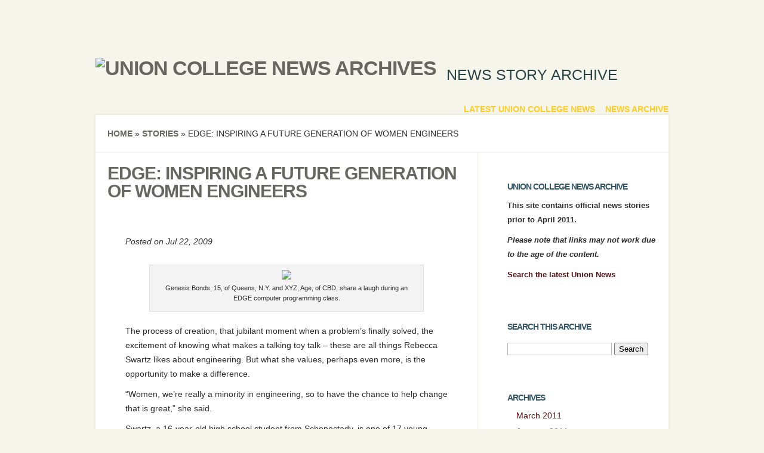

--- FILE ---
content_type: text/html; charset=UTF-8
request_url: https://muse.union.edu/newsarchives/2009/07/22/edge-inspiring-a-future-generation-of-women-engineers/
body_size: 13757
content:
<!DOCTYPE html>
<!--[if IE 6]>
<html xmlns="http://www.w3.org/1999/xhtml" id="ie6" lang="en-US">
<![endif]-->
<!--[if IE 7]>
<html xmlns="http://www.w3.org/1999/xhtml" id="ie7" lang="en-US">
<![endif]-->
<!--[if IE 8]>
<html xmlns="http://www.w3.org/1999/xhtml" id="ie8" lang="en-US">
<![endif]-->
<!--[if !(IE 6) | !(IE 7) | !(IE 8)  ]><!-->
<html lang="en-US">
<!--<![endif]-->
<head>
	<meta charset="UTF-8" />
	<meta http-equiv="X-UA-Compatible" content="IE=edge,chrome=1" />
	<title>EDGE: Inspiring a future generation of women engineers | Union College News Archives</title>
			<link rel="canonical" href="https://muse.union.edu/newsarchives/2009/07/22/edge-inspiring-a-future-generation-of-women-engineers/" />
	
	<link rel="stylesheet" href="https://muse.union.edu/newsarchives/wp-content/themes/Flexible/style.css" type="text/css" />
	<link rel="pingback" href="https://muse.union.edu/newsarchives/xmlrpc.php" />

	<!--[if lt IE 7]>
		<link rel="stylesheet" type="text/css" href="https://muse.union.edu/newsarchives/wp-content/themes/Flexible/css/ie6style.css" />
	<![endif]-->
	<!--[if IE 7]>
		<link rel="stylesheet" type="text/css" href="https://muse.union.edu/newsarchives/wp-content/themes/Flexible/css/ie7style.css" />
	<![endif]-->
	<!--[if IE 8]>
		<link rel="stylesheet" type="text/css" href="https://muse.union.edu/newsarchives/wp-content/themes/Flexible/css/ie8style.css" />
	<![endif]-->
	<!--[if lt IE 9]>
		<script src="https://muse.union.edu/newsarchives/wp-content/themes/Flexible/js/html5.js" type="text/javascript"></script>
	<![endif]-->

	<script type="text/javascript">
		document.documentElement.className = 'js';
	</script>

	<meta name='robots' content='max-image-preview:large' />
<link rel='dns-prefetch' href='//fonts.googleapis.com' />
<link rel="alternate" type="application/rss+xml" title="Union College News Archives &raquo; Feed" href="https://muse.union.edu/newsarchives/feed/" />
<link rel="alternate" type="application/rss+xml" title="Union College News Archives &raquo; Comments Feed" href="https://muse.union.edu/newsarchives/comments/feed/" />
<link rel="alternate" title="oEmbed (JSON)" type="application/json+oembed" href="https://muse.union.edu/newsarchives/wp-json/oembed/1.0/embed?url=https%3A%2F%2Fmuse.union.edu%2Fnewsarchives%2F2009%2F07%2F22%2Fedge-inspiring-a-future-generation-of-women-engineers%2F" />
<link rel="alternate" title="oEmbed (XML)" type="text/xml+oembed" href="https://muse.union.edu/newsarchives/wp-json/oembed/1.0/embed?url=https%3A%2F%2Fmuse.union.edu%2Fnewsarchives%2F2009%2F07%2F22%2Fedge-inspiring-a-future-generation-of-women-engineers%2F&#038;format=xml" />
<meta content="Flexible v.2.6" name="generator"/>
	<style type="text/css">
		body, strong { color: #2c2c2c; }
		#content-area a { color: #551111; }
		ul.nav li a { color: #ffcc22 !important; }
		ul.nav > li.current_page_item > a, ul#top-menu > li:hover > a, ul.nav > li.current-cat > a { color: #ffdd77; }
		h1, h2, h3, h4, h5, h6, h1 a, h2 a, h3 a, h4 a, h5 a, h6 a { color: #335566; }

		#sidebar a { color:#551111; }
		.footer-widget { color:# }
		#footer a, ul#bottom-menu li a { color:# }
	</style>

<style id='wp-img-auto-sizes-contain-inline-css' type='text/css'>
img:is([sizes=auto i],[sizes^="auto," i]){contain-intrinsic-size:3000px 1500px}
/*# sourceURL=wp-img-auto-sizes-contain-inline-css */
</style>
<link rel='stylesheet' id='jetpack_related-posts-css' href='https://muse.union.edu/newsarchives/wp-content/plugins/jetpack/modules/related-posts/related-posts.css?ver=20240116' type='text/css' media='all' />
<style id='wp-emoji-styles-inline-css' type='text/css'>

	img.wp-smiley, img.emoji {
		display: inline !important;
		border: none !important;
		box-shadow: none !important;
		height: 1em !important;
		width: 1em !important;
		margin: 0 0.07em !important;
		vertical-align: -0.1em !important;
		background: none !important;
		padding: 0 !important;
	}
/*# sourceURL=wp-emoji-styles-inline-css */
</style>
<style id='wp-block-library-inline-css' type='text/css'>
:root{--wp-block-synced-color:#7a00df;--wp-block-synced-color--rgb:122,0,223;--wp-bound-block-color:var(--wp-block-synced-color);--wp-editor-canvas-background:#ddd;--wp-admin-theme-color:#007cba;--wp-admin-theme-color--rgb:0,124,186;--wp-admin-theme-color-darker-10:#006ba1;--wp-admin-theme-color-darker-10--rgb:0,107,160.5;--wp-admin-theme-color-darker-20:#005a87;--wp-admin-theme-color-darker-20--rgb:0,90,135;--wp-admin-border-width-focus:2px}@media (min-resolution:192dpi){:root{--wp-admin-border-width-focus:1.5px}}.wp-element-button{cursor:pointer}:root .has-very-light-gray-background-color{background-color:#eee}:root .has-very-dark-gray-background-color{background-color:#313131}:root .has-very-light-gray-color{color:#eee}:root .has-very-dark-gray-color{color:#313131}:root .has-vivid-green-cyan-to-vivid-cyan-blue-gradient-background{background:linear-gradient(135deg,#00d084,#0693e3)}:root .has-purple-crush-gradient-background{background:linear-gradient(135deg,#34e2e4,#4721fb 50%,#ab1dfe)}:root .has-hazy-dawn-gradient-background{background:linear-gradient(135deg,#faaca8,#dad0ec)}:root .has-subdued-olive-gradient-background{background:linear-gradient(135deg,#fafae1,#67a671)}:root .has-atomic-cream-gradient-background{background:linear-gradient(135deg,#fdd79a,#004a59)}:root .has-nightshade-gradient-background{background:linear-gradient(135deg,#330968,#31cdcf)}:root .has-midnight-gradient-background{background:linear-gradient(135deg,#020381,#2874fc)}:root{--wp--preset--font-size--normal:16px;--wp--preset--font-size--huge:42px}.has-regular-font-size{font-size:1em}.has-larger-font-size{font-size:2.625em}.has-normal-font-size{font-size:var(--wp--preset--font-size--normal)}.has-huge-font-size{font-size:var(--wp--preset--font-size--huge)}.has-text-align-center{text-align:center}.has-text-align-left{text-align:left}.has-text-align-right{text-align:right}.has-fit-text{white-space:nowrap!important}#end-resizable-editor-section{display:none}.aligncenter{clear:both}.items-justified-left{justify-content:flex-start}.items-justified-center{justify-content:center}.items-justified-right{justify-content:flex-end}.items-justified-space-between{justify-content:space-between}.screen-reader-text{border:0;clip-path:inset(50%);height:1px;margin:-1px;overflow:hidden;padding:0;position:absolute;width:1px;word-wrap:normal!important}.screen-reader-text:focus{background-color:#ddd;clip-path:none;color:#444;display:block;font-size:1em;height:auto;left:5px;line-height:normal;padding:15px 23px 14px;text-decoration:none;top:5px;width:auto;z-index:100000}html :where(.has-border-color){border-style:solid}html :where([style*=border-top-color]){border-top-style:solid}html :where([style*=border-right-color]){border-right-style:solid}html :where([style*=border-bottom-color]){border-bottom-style:solid}html :where([style*=border-left-color]){border-left-style:solid}html :where([style*=border-width]){border-style:solid}html :where([style*=border-top-width]){border-top-style:solid}html :where([style*=border-right-width]){border-right-style:solid}html :where([style*=border-bottom-width]){border-bottom-style:solid}html :where([style*=border-left-width]){border-left-style:solid}html :where(img[class*=wp-image-]){height:auto;max-width:100%}:where(figure){margin:0 0 1em}html :where(.is-position-sticky){--wp-admin--admin-bar--position-offset:var(--wp-admin--admin-bar--height,0px)}@media screen and (max-width:600px){html :where(.is-position-sticky){--wp-admin--admin-bar--position-offset:0px}}

/*# sourceURL=wp-block-library-inline-css */
</style><style id='global-styles-inline-css' type='text/css'>
:root{--wp--preset--aspect-ratio--square: 1;--wp--preset--aspect-ratio--4-3: 4/3;--wp--preset--aspect-ratio--3-4: 3/4;--wp--preset--aspect-ratio--3-2: 3/2;--wp--preset--aspect-ratio--2-3: 2/3;--wp--preset--aspect-ratio--16-9: 16/9;--wp--preset--aspect-ratio--9-16: 9/16;--wp--preset--color--black: #000000;--wp--preset--color--cyan-bluish-gray: #abb8c3;--wp--preset--color--white: #ffffff;--wp--preset--color--pale-pink: #f78da7;--wp--preset--color--vivid-red: #cf2e2e;--wp--preset--color--luminous-vivid-orange: #ff6900;--wp--preset--color--luminous-vivid-amber: #fcb900;--wp--preset--color--light-green-cyan: #7bdcb5;--wp--preset--color--vivid-green-cyan: #00d084;--wp--preset--color--pale-cyan-blue: #8ed1fc;--wp--preset--color--vivid-cyan-blue: #0693e3;--wp--preset--color--vivid-purple: #9b51e0;--wp--preset--gradient--vivid-cyan-blue-to-vivid-purple: linear-gradient(135deg,rgb(6,147,227) 0%,rgb(155,81,224) 100%);--wp--preset--gradient--light-green-cyan-to-vivid-green-cyan: linear-gradient(135deg,rgb(122,220,180) 0%,rgb(0,208,130) 100%);--wp--preset--gradient--luminous-vivid-amber-to-luminous-vivid-orange: linear-gradient(135deg,rgb(252,185,0) 0%,rgb(255,105,0) 100%);--wp--preset--gradient--luminous-vivid-orange-to-vivid-red: linear-gradient(135deg,rgb(255,105,0) 0%,rgb(207,46,46) 100%);--wp--preset--gradient--very-light-gray-to-cyan-bluish-gray: linear-gradient(135deg,rgb(238,238,238) 0%,rgb(169,184,195) 100%);--wp--preset--gradient--cool-to-warm-spectrum: linear-gradient(135deg,rgb(74,234,220) 0%,rgb(151,120,209) 20%,rgb(207,42,186) 40%,rgb(238,44,130) 60%,rgb(251,105,98) 80%,rgb(254,248,76) 100%);--wp--preset--gradient--blush-light-purple: linear-gradient(135deg,rgb(255,206,236) 0%,rgb(152,150,240) 100%);--wp--preset--gradient--blush-bordeaux: linear-gradient(135deg,rgb(254,205,165) 0%,rgb(254,45,45) 50%,rgb(107,0,62) 100%);--wp--preset--gradient--luminous-dusk: linear-gradient(135deg,rgb(255,203,112) 0%,rgb(199,81,192) 50%,rgb(65,88,208) 100%);--wp--preset--gradient--pale-ocean: linear-gradient(135deg,rgb(255,245,203) 0%,rgb(182,227,212) 50%,rgb(51,167,181) 100%);--wp--preset--gradient--electric-grass: linear-gradient(135deg,rgb(202,248,128) 0%,rgb(113,206,126) 100%);--wp--preset--gradient--midnight: linear-gradient(135deg,rgb(2,3,129) 0%,rgb(40,116,252) 100%);--wp--preset--font-size--small: 13px;--wp--preset--font-size--medium: 20px;--wp--preset--font-size--large: 36px;--wp--preset--font-size--x-large: 42px;--wp--preset--spacing--20: 0.44rem;--wp--preset--spacing--30: 0.67rem;--wp--preset--spacing--40: 1rem;--wp--preset--spacing--50: 1.5rem;--wp--preset--spacing--60: 2.25rem;--wp--preset--spacing--70: 3.38rem;--wp--preset--spacing--80: 5.06rem;--wp--preset--shadow--natural: 6px 6px 9px rgba(0, 0, 0, 0.2);--wp--preset--shadow--deep: 12px 12px 50px rgba(0, 0, 0, 0.4);--wp--preset--shadow--sharp: 6px 6px 0px rgba(0, 0, 0, 0.2);--wp--preset--shadow--outlined: 6px 6px 0px -3px rgb(255, 255, 255), 6px 6px rgb(0, 0, 0);--wp--preset--shadow--crisp: 6px 6px 0px rgb(0, 0, 0);}:where(.is-layout-flex){gap: 0.5em;}:where(.is-layout-grid){gap: 0.5em;}body .is-layout-flex{display: flex;}.is-layout-flex{flex-wrap: wrap;align-items: center;}.is-layout-flex > :is(*, div){margin: 0;}body .is-layout-grid{display: grid;}.is-layout-grid > :is(*, div){margin: 0;}:where(.wp-block-columns.is-layout-flex){gap: 2em;}:where(.wp-block-columns.is-layout-grid){gap: 2em;}:where(.wp-block-post-template.is-layout-flex){gap: 1.25em;}:where(.wp-block-post-template.is-layout-grid){gap: 1.25em;}.has-black-color{color: var(--wp--preset--color--black) !important;}.has-cyan-bluish-gray-color{color: var(--wp--preset--color--cyan-bluish-gray) !important;}.has-white-color{color: var(--wp--preset--color--white) !important;}.has-pale-pink-color{color: var(--wp--preset--color--pale-pink) !important;}.has-vivid-red-color{color: var(--wp--preset--color--vivid-red) !important;}.has-luminous-vivid-orange-color{color: var(--wp--preset--color--luminous-vivid-orange) !important;}.has-luminous-vivid-amber-color{color: var(--wp--preset--color--luminous-vivid-amber) !important;}.has-light-green-cyan-color{color: var(--wp--preset--color--light-green-cyan) !important;}.has-vivid-green-cyan-color{color: var(--wp--preset--color--vivid-green-cyan) !important;}.has-pale-cyan-blue-color{color: var(--wp--preset--color--pale-cyan-blue) !important;}.has-vivid-cyan-blue-color{color: var(--wp--preset--color--vivid-cyan-blue) !important;}.has-vivid-purple-color{color: var(--wp--preset--color--vivid-purple) !important;}.has-black-background-color{background-color: var(--wp--preset--color--black) !important;}.has-cyan-bluish-gray-background-color{background-color: var(--wp--preset--color--cyan-bluish-gray) !important;}.has-white-background-color{background-color: var(--wp--preset--color--white) !important;}.has-pale-pink-background-color{background-color: var(--wp--preset--color--pale-pink) !important;}.has-vivid-red-background-color{background-color: var(--wp--preset--color--vivid-red) !important;}.has-luminous-vivid-orange-background-color{background-color: var(--wp--preset--color--luminous-vivid-orange) !important;}.has-luminous-vivid-amber-background-color{background-color: var(--wp--preset--color--luminous-vivid-amber) !important;}.has-light-green-cyan-background-color{background-color: var(--wp--preset--color--light-green-cyan) !important;}.has-vivid-green-cyan-background-color{background-color: var(--wp--preset--color--vivid-green-cyan) !important;}.has-pale-cyan-blue-background-color{background-color: var(--wp--preset--color--pale-cyan-blue) !important;}.has-vivid-cyan-blue-background-color{background-color: var(--wp--preset--color--vivid-cyan-blue) !important;}.has-vivid-purple-background-color{background-color: var(--wp--preset--color--vivid-purple) !important;}.has-black-border-color{border-color: var(--wp--preset--color--black) !important;}.has-cyan-bluish-gray-border-color{border-color: var(--wp--preset--color--cyan-bluish-gray) !important;}.has-white-border-color{border-color: var(--wp--preset--color--white) !important;}.has-pale-pink-border-color{border-color: var(--wp--preset--color--pale-pink) !important;}.has-vivid-red-border-color{border-color: var(--wp--preset--color--vivid-red) !important;}.has-luminous-vivid-orange-border-color{border-color: var(--wp--preset--color--luminous-vivid-orange) !important;}.has-luminous-vivid-amber-border-color{border-color: var(--wp--preset--color--luminous-vivid-amber) !important;}.has-light-green-cyan-border-color{border-color: var(--wp--preset--color--light-green-cyan) !important;}.has-vivid-green-cyan-border-color{border-color: var(--wp--preset--color--vivid-green-cyan) !important;}.has-pale-cyan-blue-border-color{border-color: var(--wp--preset--color--pale-cyan-blue) !important;}.has-vivid-cyan-blue-border-color{border-color: var(--wp--preset--color--vivid-cyan-blue) !important;}.has-vivid-purple-border-color{border-color: var(--wp--preset--color--vivid-purple) !important;}.has-vivid-cyan-blue-to-vivid-purple-gradient-background{background: var(--wp--preset--gradient--vivid-cyan-blue-to-vivid-purple) !important;}.has-light-green-cyan-to-vivid-green-cyan-gradient-background{background: var(--wp--preset--gradient--light-green-cyan-to-vivid-green-cyan) !important;}.has-luminous-vivid-amber-to-luminous-vivid-orange-gradient-background{background: var(--wp--preset--gradient--luminous-vivid-amber-to-luminous-vivid-orange) !important;}.has-luminous-vivid-orange-to-vivid-red-gradient-background{background: var(--wp--preset--gradient--luminous-vivid-orange-to-vivid-red) !important;}.has-very-light-gray-to-cyan-bluish-gray-gradient-background{background: var(--wp--preset--gradient--very-light-gray-to-cyan-bluish-gray) !important;}.has-cool-to-warm-spectrum-gradient-background{background: var(--wp--preset--gradient--cool-to-warm-spectrum) !important;}.has-blush-light-purple-gradient-background{background: var(--wp--preset--gradient--blush-light-purple) !important;}.has-blush-bordeaux-gradient-background{background: var(--wp--preset--gradient--blush-bordeaux) !important;}.has-luminous-dusk-gradient-background{background: var(--wp--preset--gradient--luminous-dusk) !important;}.has-pale-ocean-gradient-background{background: var(--wp--preset--gradient--pale-ocean) !important;}.has-electric-grass-gradient-background{background: var(--wp--preset--gradient--electric-grass) !important;}.has-midnight-gradient-background{background: var(--wp--preset--gradient--midnight) !important;}.has-small-font-size{font-size: var(--wp--preset--font-size--small) !important;}.has-medium-font-size{font-size: var(--wp--preset--font-size--medium) !important;}.has-large-font-size{font-size: var(--wp--preset--font-size--large) !important;}.has-x-large-font-size{font-size: var(--wp--preset--font-size--x-large) !important;}
/*# sourceURL=global-styles-inline-css */
</style>

<style id='classic-theme-styles-inline-css' type='text/css'>
/*! This file is auto-generated */
.wp-block-button__link{color:#fff;background-color:#32373c;border-radius:9999px;box-shadow:none;text-decoration:none;padding:calc(.667em + 2px) calc(1.333em + 2px);font-size:1.125em}.wp-block-file__button{background:#32373c;color:#fff;text-decoration:none}
/*# sourceURL=/wp-includes/css/classic-themes.min.css */
</style>
<link rel='stylesheet' id='toc-screen-css' href='https://muse.union.edu/newsarchives/wp-content/plugins/table-of-contents-plus/screen.min.css?ver=2411.1' type='text/css' media='all' />
<link rel='stylesheet' id='google_font_open_sans-css' href='http://fonts.googleapis.com/css?family=Open+Sans%3A400%2C300%2C300italic%2C400italic%2C700&#038;subset=latin%2Clatin-ext%2Ccyrillic&#038;ver=6.9' type='text/css' media='all' />
<link rel='stylesheet' id='et-shortcodes-css-css' href='https://muse.union.edu/newsarchives/wp-content/themes/Flexible/epanel/shortcodes/css/shortcodes.css?ver=3.0' type='text/css' media='all' />
<link rel='stylesheet' id='et-shortcodes-responsive-css-css' href='https://muse.union.edu/newsarchives/wp-content/themes/Flexible/epanel/shortcodes/css/shortcodes_responsive.css?ver=3.0' type='text/css' media='all' />
<link rel='stylesheet' id='wp-featherlight-css' href='https://muse.union.edu/newsarchives/wp-content/plugins/wp-featherlight/css/wp-featherlight.min.css?ver=1.3.4' type='text/css' media='all' />
<link rel='stylesheet' id='fancybox-css' href='https://muse.union.edu/newsarchives/wp-content/themes/Flexible/epanel/page_templates/js/fancybox/jquery.fancybox-1.3.4.css?ver=1.3.4' type='text/css' media='screen' />
<link rel='stylesheet' id='et_page_templates-css' href='https://muse.union.edu/newsarchives/wp-content/themes/Flexible/epanel/page_templates/page_templates.css?ver=1.8' type='text/css' media='screen' />
<script type="text/javascript" id="jetpack_related-posts-js-extra">
/* <![CDATA[ */
var related_posts_js_options = {"post_heading":"h4"};
//# sourceURL=jetpack_related-posts-js-extra
/* ]]> */
</script>
<script type="text/javascript" src="https://muse.union.edu/newsarchives/wp-content/plugins/jetpack/_inc/build/related-posts/related-posts.min.js?ver=20240116" id="jetpack_related-posts-js"></script>
<script type="text/javascript" id="jquery-core-js-extra">
/* <![CDATA[ */
var msreader_featured_posts = {"saving":"Saving...","post_featured":"This post is featured","feature":"Feature","unfeature":"Unfeature"};
//# sourceURL=jquery-core-js-extra
/* ]]> */
</script>
<script type="text/javascript" src="https://muse.union.edu/newsarchives/wp-includes/js/jquery/jquery.min.js?ver=3.7.1" id="jquery-core-js"></script>
<script type="text/javascript" src="https://muse.union.edu/newsarchives/wp-includes/js/jquery/jquery-migrate.min.js?ver=3.4.1" id="jquery-migrate-js"></script>
<script type="text/javascript" id="jquery-js-after">
/* <![CDATA[ */
var ajaxurl = 'https://muse.union.edu/newsarchives/wp-admin/admin-ajax.php';
//# sourceURL=jquery-js-after
/* ]]> */
</script>
<script type="text/javascript" id="beehive-gtm-network-frontend-header-js-after">
/* <![CDATA[ */
var dataLayer = [{"post_title":"EDGE: Inspiring a future generation of women engineers","post_date":"2009-07-22","post_author_name":"Jason","post_categories":["stories"],"logged_in_status":"logged-out"}];
(function(w,d,s,l,i){w[l]=w[l]||[];w[l].push({'gtm.start':
			new Date().getTime(),event:'gtm.js'});var f=d.getElementsByTagName(s)[0],
			j=d.createElement(s),dl=l!='dataLayer'?'&l='+l:'';j.async=true;j.src=
			'https://www.googletagmanager.com/gtm.js?id='+i+dl;f.parentNode.insertBefore(j,f);
			})(window,document,'script','dataLayer','GTM-MHWD85N');
//# sourceURL=beehive-gtm-network-frontend-header-js-after
/* ]]> */
</script>
<link rel="https://api.w.org/" href="https://muse.union.edu/newsarchives/wp-json/" /><link rel="alternate" title="JSON" type="application/json" href="https://muse.union.edu/newsarchives/wp-json/wp/v2/posts/8521" /><link rel="EditURI" type="application/rsd+xml" title="RSD" href="https://muse.union.edu/newsarchives/xmlrpc.php?rsd" />
<meta name="generator" content="Muse - Union College Blogs &amp; Websites 6.9 - http://muse.union.edu/" />
<link rel="canonical" href="https://muse.union.edu/newsarchives/2009/07/22/edge-inspiring-a-future-generation-of-women-engineers/" />
<link rel='shortlink' href='https://wp.me/p5Ckre-2dr' />
	<style>
		@media screen and (max-width: 782px) {
			#wpadminbar li#wp-admin-bar-log-in,
			#wpadminbar li#wp-admin-bar-register {
				display: block;
			}

			#wpadminbar li#wp-admin-bar-log-in a,
			#wpadminbar li#wp-admin-bar-register a {
				padding: 0 8px;
			}
		}
	</style>
<link rel="sitemap" type="application/xml" title="Sitemap" href="https://muse.union.edu/newsarchives?dynamic-sitemap=1" />
        <script type="text/javascript">
            var jQueryMigrateHelperHasSentDowngrade = false;

			window.onerror = function( msg, url, line, col, error ) {
				// Break out early, do not processing if a downgrade reqeust was already sent.
				if ( jQueryMigrateHelperHasSentDowngrade ) {
					return true;
                }

				var xhr = new XMLHttpRequest();
				var nonce = '11b8d2172d';
				var jQueryFunctions = [
					'andSelf',
					'browser',
					'live',
					'boxModel',
					'support.boxModel',
					'size',
					'swap',
					'clean',
					'sub',
                ];
				var match_pattern = /\)\.(.+?) is not a function/;
                var erroredFunction = msg.match( match_pattern );

                // If there was no matching functions, do not try to downgrade.
                if ( null === erroredFunction || typeof erroredFunction !== 'object' || typeof erroredFunction[1] === "undefined" || -1 === jQueryFunctions.indexOf( erroredFunction[1] ) ) {
                    return true;
                }

                // Set that we've now attempted a downgrade request.
                jQueryMigrateHelperHasSentDowngrade = true;

				xhr.open( 'POST', 'https://muse.union.edu/newsarchives/wp-admin/admin-ajax.php' );
				xhr.setRequestHeader( 'Content-Type', 'application/x-www-form-urlencoded' );
				xhr.onload = function () {
					var response,
                        reload = false;

					if ( 200 === xhr.status ) {
                        try {
                        	response = JSON.parse( xhr.response );

                        	reload = response.data.reload;
                        } catch ( e ) {
                        	reload = false;
                        }
                    }

					// Automatically reload the page if a deprecation caused an automatic downgrade, ensure visitors get the best possible experience.
					if ( reload ) {
						location.reload();
                    }
				};

				xhr.send( encodeURI( 'action=jquery-migrate-downgrade-version&_wpnonce=' + nonce ) );

				// Suppress error alerts in older browsers
				return true;
			}
        </script>

		<link rel="shortcut icon" href="https://www.union.edu/themes/custom/union_theme/favicon.ico" /><meta name="viewport" content="width=device-width, initial-scale=1.0, maximum-scale=1.0, user-scalable=0" /><style type='text/css'>h1, h2, h3, h4, h5, h6 {  }</style><style type='text/css'>h1, h2, h3, h4, h5, h6 { color: #274244;  }
		</style>					<!-- Google Analytics tracking code output by Beehive Analytics Pro -->
						<script async src="https://www.googletagmanager.com/gtag/js?id=G-S1JVDWP7PW&l=beehiveDataLayer"></script>
		<script>
						window.beehiveDataLayer = window.beehiveDataLayer || [];
			function gaplusu() {beehiveDataLayer.push(arguments);}
			gaplusu('js', new Date())
						gaplusu('config', 'G-S1JVDWP7PW', {
				'anonymize_ip': false,
				'allow_google_signals': false,
			})
					</script>
		<style type="text/css" id="custom-background-css">
body.custom-background { background-image: url("https://muse.union.edu/newsarchives/files/2015/01/page-bg.jpg"); background-position: left top; background-size: auto; background-repeat: no-repeat; background-attachment: fixed; }
</style>
	<style type="text/css" id="et-custom-css">
#top-menu a:hover{
text-decoration: underline;
}

.post-content a{
text-decoration: underline;
}

#logo-area h2{
font-size: 25px;
}

#copyright {
display: none;
}

h4.widgettitle {
color: #335566 !important;
}

a.rsswidget{
text-decoration: underline;
}

.meta-info{
color: #2c2c2c
}
</style></head>
<body class="wp-singular post-template-default single single-post postid-8521 single-format-standard custom-background wp-theme-Flexible wp-featherlight-captions chrome et_includes_sidebar">
	<div id="container">
				<header class="clearfix">
			<div id="logo-area">
								<h1 id="logo">
					<a href="https://muse.union.edu/newsarchives/" title="Union College News Archives"><img src="https://muse.union.edu/newsarchives/files/2015/01/union-college-logo.png" alt="Union College News Archives" /></a>
				</h1>
				<h2>News story archive</h2>
			</div>

			<nav id="top-menu">
				<ul id="menu-primary" class="nav"><li id="menu-item-9415" class="menu-item menu-item-type-custom menu-item-object-custom menu-item-9415"><a href="https://www.union.edu/news">Latest Union College News</a></li>
<li id="menu-item-9416" class="menu-item menu-item-type-custom menu-item-object-custom menu-item-home menu-item-9416"><a href="https://muse.union.edu/newsarchives">News Archive</a></li>
</ul>			</nav> <!-- end #top-menu -->

					</header>
		<div id="main-area">
			<a href="#" id="mobile_nav" class="closed"><span></span>Navigation Menu</a>
<div id="breadcrumbs">
					<a href="https://muse.union.edu/newsarchives">Home</a> <span class="raquo">&raquo;</span>

									<a href="https://muse.union.edu/newsarchives/category/stories/">Stories</a> <span class="raquo">&raquo;</span> EDGE: Inspiring a future generation of women engineers					</div> <!-- end #breadcrumbs -->
<div id="content-area" class="clearfix">
	<div id="left-area">
			
	<article id="post-8521" class="entry clearfix post-8521 post type-post status-publish format-standard hentry category-stories">
		<h1 class="page_title">EDGE: Inspiring a future generation of women engineers</h1>

				
		<div class="post-content">
			<p class="meta-info">Posted  on Jul 22, 2009</p>			<p><figure id="attachment_8251" class="wp-caption"> <img decoding="async" src="http://www.union.edu/photo_repository/Events/20090722161434_Genesis_Edit.jpg" /><figcaption class="wp-caption-text">Genesis Bonds, 15, of Queens, N.Y. and XYZ, Age, of CBD, share a laugh during an EDGE computer programming class.</figcaption></figure>
</p>
<p>The process of creation, that jubilant moment when a problem&rsquo;s finally solved, the excitement of knowing what makes a talking toy talk &ndash; these are all things Rebecca Swartz likes about engineering. But what she values, perhaps even more, is the opportunity to make a difference.</p>
<p>&ldquo;Women, we&rsquo;re really a minority in engineering, so to have the chance to help change that is great,&rdquo; she said.</p>
<p>Swartz, a 16-year-old high school student from Schenectady, is one of 17 young women participating in Union&rsquo;s eighth annual &ldquo;Educating Girls for Engineering&rdquo; camp.</p>
<p>&ldquo;The low percentage of females in the engineering profession results in the lack of an important perspective among the teams that are making decisions about our human-made world,&rdquo; said Cherrice Traver, dean of engineering. &ldquo;The EDGE workshop was designed to give young women an opportunity to explore this career, and to understand the contributions that engineers make to society.&rdquo;</p>
<p><figure id="attachment_8248" class="wp-caption"> <img decoding="async" src="http://www.union.edu/photo_repository/Events/20090722134324_EveJessicaRebecca_Edit.jpg" /><figcaption class="wp-caption-text">Eve Marenghi, 16, of Somers, N.Y., works with Rebecca Swartz, 16, of Schenectady and Jessica Rivetz, also 16, of Dix Hills, N.Y. The girls are developing a toy for a child with auditory and visual disabilities.</figcaption></figure>
</p>
<p>According to the Society of Women Engineers, females make up just over 11 percent of the engineering workforce.</p>
<p>During the two-week residential program, supported this year by the Jerome A. Schiff Charitable Trust, students also learn to apply engineering principles outside the classroom.</p>
<p>Academic Counselor Gale Keraga&rsquo;s communication module, for instance, teaches effective public speaking and presentation skills. Additionally, a robotics course guides the girls as they adapt toys for children with special needs. This class is instructed by Computer Science Lecturer Linda Almstead and Electrical and Computer Science Lecturer James Hedrick.</p>
<p>On Friday, the camp&rsquo;s final day, the girls will present the modified toys and speech devices to children at Northwoods at Hilltop in Niskayuna, a part of the Northwoods Health System network.</p>
<p><figure id="attachment_8250" class="wp-caption"> <img decoding="async" src="http://www.union.edu/photo_repository/Events/20090722161204_Hedrick_Edit.jpg" /><figcaption class="wp-caption-text">Allison Teevan, 16, of Delmar, N.Y. and Marietou Haidara, 18, of Bronx, N.Y., work with Electrical and Computer Science Lecturer James Hedrick during an EDGE class.</figcaption></figure>
</p>
<p>&ldquo;Our child, Butch, has a brain defect that hinders his fine motor skills,&rdquo; explained Gabrielle Watson, an 18-year-old student from Jamaica who attends school in Connecticut. &ldquo;So we made a toy for him that makes noise, lights up, or vibrates when he places different shaped blocks in the correct slots.&rdquo;</p>
<p>&ldquo;The problem-solving aspect of making this for him has been great,&rdquo; she continued. &ldquo;I&rsquo;ve gotten a real feel for what it&rsquo;s like to actually do some engineering, instead of just learning the theory behind circuitry or computer programming.&rdquo;</p>
<p>The hands-on, real-world nature of EDGE also means a lot to Aileen Jiang of Montgomery, N.J. It&rsquo;s allowed the 16-year-old to combine two of her favorite interests.</p>
<p><figure id="attachment_8249" class="wp-caption"> <img decoding="async" src="http://www.union.edu/photo_repository/Events/20090722134647_Nicole2_Edit.jpg" /><figcaption class="wp-caption-text">Nicole Bleuel, 16, of Stamford, Conn. is part of a group of EDGE campers developing a mechanized Barbie toy for a young girl with disabilities.</figcaption></figure>
</p>
<p>&ldquo;I&rsquo;m involved in a lot of community service in my town and I really wanted to come here to help kids with disabilities,&rdquo; she said. &ldquo;The definition of engineering, to me, is using what you know in science and math to help society. I love giving back and I love science and math, and that makes engineering the perfect path for me.&rdquo;</p>
<p>Union has been educating engineers since 1845, when it became the first liberal arts college to offer courses in the field.</p>

<div id='jp-relatedposts' class='jp-relatedposts' >
	<h3 class="jp-relatedposts-headline"><em>Related</em></h3>
</div>								</div> 	<!-- end .post-content -->
	</article> <!-- end .entry -->

	
	
		</div> <!-- end #left_area -->

		<div id="sidebar">
		<div id="text-6" class="widget widget_text"><h4 class="widgettitle">Union College News Archive</h4>			<div class="textwidget"><p><strong>This site contains official news stories prior to April 2011.</strong></p>
<p><strong><em>Please note that links may not work due to the age of the content.</em></strong></p>
<p><strong><a href="https://www.union.edu/search/" target="_blank" rel="noopener">Search the latest Union News</a></strong></p>
</div>
		</div> <!-- end .widget --><div id="search-2" class="widget widget_search"><h4 class="widgettitle">SEARCH THIS ARCHIVE</h4><form role="search" method="get" id="searchform" class="searchform" action="https://muse.union.edu/newsarchives/">
				<div>
					<label class="screen-reader-text" for="s">Search for:</label>
					<input type="text" value="" name="s" id="s" />
					<input type="submit" id="searchsubmit" value="Search" />
				</div>
			</form></div> <!-- end .widget --><div id="archives-2" class="widget widget_archive"><h4 class="widgettitle">Archives</h4>
			<ul>
					<li><a href='https://muse.union.edu/newsarchives/2011/03/'>March 2011</a></li>
	<li><a href='https://muse.union.edu/newsarchives/2011/01/'>January 2011</a></li>
	<li><a href='https://muse.union.edu/newsarchives/2010/12/'>December 2010</a></li>
	<li><a href='https://muse.union.edu/newsarchives/2010/11/'>November 2010</a></li>
	<li><a href='https://muse.union.edu/newsarchives/2010/10/'>October 2010</a></li>
	<li><a href='https://muse.union.edu/newsarchives/2010/09/'>September 2010</a></li>
	<li><a href='https://muse.union.edu/newsarchives/2010/08/'>August 2010</a></li>
	<li><a href='https://muse.union.edu/newsarchives/2010/07/'>July 2010</a></li>
	<li><a href='https://muse.union.edu/newsarchives/2010/06/'>June 2010</a></li>
	<li><a href='https://muse.union.edu/newsarchives/2010/05/'>May 2010</a></li>
	<li><a href='https://muse.union.edu/newsarchives/2010/04/'>April 2010</a></li>
	<li><a href='https://muse.union.edu/newsarchives/2010/03/'>March 2010</a></li>
	<li><a href='https://muse.union.edu/newsarchives/2010/02/'>February 2010</a></li>
	<li><a href='https://muse.union.edu/newsarchives/2010/01/'>January 2010</a></li>
	<li><a href='https://muse.union.edu/newsarchives/2009/12/'>December 2009</a></li>
	<li><a href='https://muse.union.edu/newsarchives/2009/11/'>November 2009</a></li>
	<li><a href='https://muse.union.edu/newsarchives/2009/10/'>October 2009</a></li>
	<li><a href='https://muse.union.edu/newsarchives/2009/09/'>September 2009</a></li>
	<li><a href='https://muse.union.edu/newsarchives/2009/08/'>August 2009</a></li>
	<li><a href='https://muse.union.edu/newsarchives/2009/07/'>July 2009</a></li>
	<li><a href='https://muse.union.edu/newsarchives/2009/06/'>June 2009</a></li>
	<li><a href='https://muse.union.edu/newsarchives/2009/05/'>May 2009</a></li>
	<li><a href='https://muse.union.edu/newsarchives/2009/04/'>April 2009</a></li>
	<li><a href='https://muse.union.edu/newsarchives/2009/03/'>March 2009</a></li>
	<li><a href='https://muse.union.edu/newsarchives/2009/02/'>February 2009</a></li>
	<li><a href='https://muse.union.edu/newsarchives/2009/01/'>January 2009</a></li>
	<li><a href='https://muse.union.edu/newsarchives/2008/12/'>December 2008</a></li>
	<li><a href='https://muse.union.edu/newsarchives/2008/11/'>November 2008</a></li>
	<li><a href='https://muse.union.edu/newsarchives/2008/10/'>October 2008</a></li>
	<li><a href='https://muse.union.edu/newsarchives/2008/09/'>September 2008</a></li>
	<li><a href='https://muse.union.edu/newsarchives/2008/08/'>August 2008</a></li>
	<li><a href='https://muse.union.edu/newsarchives/2008/07/'>July 2008</a></li>
	<li><a href='https://muse.union.edu/newsarchives/2008/06/'>June 2008</a></li>
	<li><a href='https://muse.union.edu/newsarchives/2008/05/'>May 2008</a></li>
	<li><a href='https://muse.union.edu/newsarchives/2008/04/'>April 2008</a></li>
	<li><a href='https://muse.union.edu/newsarchives/2008/03/'>March 2008</a></li>
	<li><a href='https://muse.union.edu/newsarchives/2008/02/'>February 2008</a></li>
	<li><a href='https://muse.union.edu/newsarchives/2008/01/'>January 2008</a></li>
	<li><a href='https://muse.union.edu/newsarchives/2007/12/'>December 2007</a></li>
	<li><a href='https://muse.union.edu/newsarchives/2007/11/'>November 2007</a></li>
	<li><a href='https://muse.union.edu/newsarchives/2007/10/'>October 2007</a></li>
	<li><a href='https://muse.union.edu/newsarchives/2007/09/'>September 2007</a></li>
	<li><a href='https://muse.union.edu/newsarchives/2007/08/'>August 2007</a></li>
	<li><a href='https://muse.union.edu/newsarchives/2007/07/'>July 2007</a></li>
	<li><a href='https://muse.union.edu/newsarchives/2007/06/'>June 2007</a></li>
	<li><a href='https://muse.union.edu/newsarchives/2007/05/'>May 2007</a></li>
	<li><a href='https://muse.union.edu/newsarchives/2007/04/'>April 2007</a></li>
	<li><a href='https://muse.union.edu/newsarchives/2007/03/'>March 2007</a></li>
	<li><a href='https://muse.union.edu/newsarchives/2007/02/'>February 2007</a></li>
	<li><a href='https://muse.union.edu/newsarchives/2007/01/'>January 2007</a></li>
	<li><a href='https://muse.union.edu/newsarchives/2006/12/'>December 2006</a></li>
	<li><a href='https://muse.union.edu/newsarchives/2006/11/'>November 2006</a></li>
	<li><a href='https://muse.union.edu/newsarchives/2006/10/'>October 2006</a></li>
	<li><a href='https://muse.union.edu/newsarchives/2006/09/'>September 2006</a></li>
	<li><a href='https://muse.union.edu/newsarchives/2006/08/'>August 2006</a></li>
	<li><a href='https://muse.union.edu/newsarchives/2006/07/'>July 2006</a></li>
	<li><a href='https://muse.union.edu/newsarchives/2006/06/'>June 2006</a></li>
	<li><a href='https://muse.union.edu/newsarchives/2006/05/'>May 2006</a></li>
	<li><a href='https://muse.union.edu/newsarchives/2006/04/'>April 2006</a></li>
	<li><a href='https://muse.union.edu/newsarchives/2006/03/'>March 2006</a></li>
	<li><a href='https://muse.union.edu/newsarchives/2006/02/'>February 2006</a></li>
	<li><a href='https://muse.union.edu/newsarchives/2006/01/'>January 2006</a></li>
	<li><a href='https://muse.union.edu/newsarchives/2005/12/'>December 2005</a></li>
	<li><a href='https://muse.union.edu/newsarchives/2005/11/'>November 2005</a></li>
	<li><a href='https://muse.union.edu/newsarchives/2005/10/'>October 2005</a></li>
	<li><a href='https://muse.union.edu/newsarchives/2005/09/'>September 2005</a></li>
	<li><a href='https://muse.union.edu/newsarchives/2005/08/'>August 2005</a></li>
	<li><a href='https://muse.union.edu/newsarchives/2005/07/'>July 2005</a></li>
	<li><a href='https://muse.union.edu/newsarchives/2005/06/'>June 2005</a></li>
	<li><a href='https://muse.union.edu/newsarchives/2005/05/'>May 2005</a></li>
	<li><a href='https://muse.union.edu/newsarchives/2005/04/'>April 2005</a></li>
	<li><a href='https://muse.union.edu/newsarchives/2005/03/'>March 2005</a></li>
	<li><a href='https://muse.union.edu/newsarchives/2005/02/'>February 2005</a></li>
	<li><a href='https://muse.union.edu/newsarchives/2005/01/'>January 2005</a></li>
	<li><a href='https://muse.union.edu/newsarchives/2004/12/'>December 2004</a></li>
	<li><a href='https://muse.union.edu/newsarchives/2004/11/'>November 2004</a></li>
	<li><a href='https://muse.union.edu/newsarchives/2004/10/'>October 2004</a></li>
	<li><a href='https://muse.union.edu/newsarchives/2004/09/'>September 2004</a></li>
	<li><a href='https://muse.union.edu/newsarchives/2004/08/'>August 2004</a></li>
	<li><a href='https://muse.union.edu/newsarchives/2004/07/'>July 2004</a></li>
	<li><a href='https://muse.union.edu/newsarchives/2004/06/'>June 2004</a></li>
	<li><a href='https://muse.union.edu/newsarchives/2004/05/'>May 2004</a></li>
	<li><a href='https://muse.union.edu/newsarchives/2004/04/'>April 2004</a></li>
	<li><a href='https://muse.union.edu/newsarchives/2004/03/'>March 2004</a></li>
	<li><a href='https://muse.union.edu/newsarchives/2004/02/'>February 2004</a></li>
	<li><a href='https://muse.union.edu/newsarchives/2004/01/'>January 2004</a></li>
	<li><a href='https://muse.union.edu/newsarchives/2003/12/'>December 2003</a></li>
	<li><a href='https://muse.union.edu/newsarchives/2003/11/'>November 2003</a></li>
	<li><a href='https://muse.union.edu/newsarchives/2003/10/'>October 2003</a></li>
	<li><a href='https://muse.union.edu/newsarchives/2003/09/'>September 2003</a></li>
	<li><a href='https://muse.union.edu/newsarchives/2003/08/'>August 2003</a></li>
	<li><a href='https://muse.union.edu/newsarchives/2003/07/'>July 2003</a></li>
	<li><a href='https://muse.union.edu/newsarchives/2003/06/'>June 2003</a></li>
	<li><a href='https://muse.union.edu/newsarchives/2003/05/'>May 2003</a></li>
	<li><a href='https://muse.union.edu/newsarchives/2003/04/'>April 2003</a></li>
	<li><a href='https://muse.union.edu/newsarchives/2003/03/'>March 2003</a></li>
	<li><a href='https://muse.union.edu/newsarchives/2003/02/'>February 2003</a></li>
	<li><a href='https://muse.union.edu/newsarchives/2003/01/'>January 2003</a></li>
	<li><a href='https://muse.union.edu/newsarchives/2002/12/'>December 2002</a></li>
	<li><a href='https://muse.union.edu/newsarchives/2002/11/'>November 2002</a></li>
	<li><a href='https://muse.union.edu/newsarchives/2002/10/'>October 2002</a></li>
	<li><a href='https://muse.union.edu/newsarchives/2002/09/'>September 2002</a></li>
	<li><a href='https://muse.union.edu/newsarchives/2002/08/'>August 2002</a></li>
	<li><a href='https://muse.union.edu/newsarchives/2002/07/'>July 2002</a></li>
	<li><a href='https://muse.union.edu/newsarchives/2002/06/'>June 2002</a></li>
	<li><a href='https://muse.union.edu/newsarchives/2002/05/'>May 2002</a></li>
	<li><a href='https://muse.union.edu/newsarchives/2002/04/'>April 2002</a></li>
	<li><a href='https://muse.union.edu/newsarchives/2002/03/'>March 2002</a></li>
	<li><a href='https://muse.union.edu/newsarchives/2002/02/'>February 2002</a></li>
	<li><a href='https://muse.union.edu/newsarchives/2002/01/'>January 2002</a></li>
	<li><a href='https://muse.union.edu/newsarchives/2001/12/'>December 2001</a></li>
	<li><a href='https://muse.union.edu/newsarchives/2001/11/'>November 2001</a></li>
	<li><a href='https://muse.union.edu/newsarchives/2001/10/'>October 2001</a></li>
	<li><a href='https://muse.union.edu/newsarchives/2001/09/'>September 2001</a></li>
	<li><a href='https://muse.union.edu/newsarchives/2001/08/'>August 2001</a></li>
	<li><a href='https://muse.union.edu/newsarchives/2001/07/'>July 2001</a></li>
	<li><a href='https://muse.union.edu/newsarchives/2001/06/'>June 2001</a></li>
	<li><a href='https://muse.union.edu/newsarchives/2001/05/'>May 2001</a></li>
	<li><a href='https://muse.union.edu/newsarchives/2001/04/'>April 2001</a></li>
	<li><a href='https://muse.union.edu/newsarchives/2001/03/'>March 2001</a></li>
	<li><a href='https://muse.union.edu/newsarchives/2001/02/'>February 2001</a></li>
	<li><a href='https://muse.union.edu/newsarchives/2001/01/'>January 2001</a></li>
	<li><a href='https://muse.union.edu/newsarchives/2000/12/'>December 2000</a></li>
	<li><a href='https://muse.union.edu/newsarchives/2000/11/'>November 2000</a></li>
	<li><a href='https://muse.union.edu/newsarchives/2000/10/'>October 2000</a></li>
	<li><a href='https://muse.union.edu/newsarchives/2000/09/'>September 2000</a></li>
	<li><a href='https://muse.union.edu/newsarchives/2000/08/'>August 2000</a></li>
	<li><a href='https://muse.union.edu/newsarchives/2000/06/'>June 2000</a></li>
	<li><a href='https://muse.union.edu/newsarchives/2000/05/'>May 2000</a></li>
	<li><a href='https://muse.union.edu/newsarchives/2000/04/'>April 2000</a></li>
	<li><a href='https://muse.union.edu/newsarchives/2000/03/'>March 2000</a></li>
	<li><a href='https://muse.union.edu/newsarchives/2000/02/'>February 2000</a></li>
	<li><a href='https://muse.union.edu/newsarchives/2000/01/'>January 2000</a></li>
	<li><a href='https://muse.union.edu/newsarchives/1999/11/'>November 1999</a></li>
	<li><a href='https://muse.union.edu/newsarchives/1999/10/'>October 1999</a></li>
	<li><a href='https://muse.union.edu/newsarchives/1999/09/'>September 1999</a></li>
	<li><a href='https://muse.union.edu/newsarchives/1999/08/'>August 1999</a></li>
	<li><a href='https://muse.union.edu/newsarchives/1999/07/'>July 1999</a></li>
	<li><a href='https://muse.union.edu/newsarchives/1999/06/'>June 1999</a></li>
	<li><a href='https://muse.union.edu/newsarchives/1999/05/'>May 1999</a></li>
	<li><a href='https://muse.union.edu/newsarchives/1999/04/'>April 1999</a></li>
	<li><a href='https://muse.union.edu/newsarchives/1999/03/'>March 1999</a></li>
	<li><a href='https://muse.union.edu/newsarchives/1999/02/'>February 1999</a></li>
	<li><a href='https://muse.union.edu/newsarchives/1999/01/'>January 1999</a></li>
	<li><a href='https://muse.union.edu/newsarchives/1998/12/'>December 1998</a></li>
	<li><a href='https://muse.union.edu/newsarchives/1998/11/'>November 1998</a></li>
	<li><a href='https://muse.union.edu/newsarchives/1998/10/'>October 1998</a></li>
	<li><a href='https://muse.union.edu/newsarchives/1998/09/'>September 1998</a></li>
	<li><a href='https://muse.union.edu/newsarchives/1998/08/'>August 1998</a></li>
	<li><a href='https://muse.union.edu/newsarchives/1998/07/'>July 1998</a></li>
	<li><a href='https://muse.union.edu/newsarchives/1998/06/'>June 1998</a></li>
	<li><a href='https://muse.union.edu/newsarchives/1998/05/'>May 1998</a></li>
	<li><a href='https://muse.union.edu/newsarchives/1998/04/'>April 1998</a></li>
	<li><a href='https://muse.union.edu/newsarchives/1998/03/'>March 1998</a></li>
	<li><a href='https://muse.union.edu/newsarchives/1998/02/'>February 1998</a></li>
	<li><a href='https://muse.union.edu/newsarchives/1998/01/'>January 1998</a></li>
	<li><a href='https://muse.union.edu/newsarchives/1997/12/'>December 1997</a></li>
	<li><a href='https://muse.union.edu/newsarchives/1997/11/'>November 1997</a></li>
	<li><a href='https://muse.union.edu/newsarchives/1997/10/'>October 1997</a></li>
	<li><a href='https://muse.union.edu/newsarchives/1997/09/'>September 1997</a></li>
	<li><a href='https://muse.union.edu/newsarchives/1997/07/'>July 1997</a></li>
	<li><a href='https://muse.union.edu/newsarchives/1997/05/'>May 1997</a></li>
	<li><a href='https://muse.union.edu/newsarchives/1997/04/'>April 1997</a></li>
	<li><a href='https://muse.union.edu/newsarchives/1997/03/'>March 1997</a></li>
	<li><a href='https://muse.union.edu/newsarchives/1997/02/'>February 1997</a></li>
	<li><a href='https://muse.union.edu/newsarchives/1997/01/'>January 1997</a></li>
	<li><a href='https://muse.union.edu/newsarchives/1996/11/'>November 1996</a></li>
	<li><a href='https://muse.union.edu/newsarchives/1996/10/'>October 1996</a></li>
	<li><a href='https://muse.union.edu/newsarchives/1996/09/'>September 1996</a></li>
	<li><a href='https://muse.union.edu/newsarchives/1996/07/'>July 1996</a></li>
	<li><a href='https://muse.union.edu/newsarchives/1996/06/'>June 1996</a></li>
	<li><a href='https://muse.union.edu/newsarchives/1996/05/'>May 1996</a></li>
	<li><a href='https://muse.union.edu/newsarchives/1996/04/'>April 1996</a></li>
	<li><a href='https://muse.union.edu/newsarchives/1996/03/'>March 1996</a></li>
	<li><a href='https://muse.union.edu/newsarchives/1996/02/'>February 1996</a></li>
	<li><a href='https://muse.union.edu/newsarchives/1996/01/'>January 1996</a></li>
	<li><a href='https://muse.union.edu/newsarchives/1995/11/'>November 1995</a></li>
	<li><a href='https://muse.union.edu/newsarchives/1995/10/'>October 1995</a></li>
	<li><a href='https://muse.union.edu/newsarchives/1995/09/'>September 1995</a></li>
	<li><a href='https://muse.union.edu/newsarchives/1995/07/'>July 1995</a></li>
	<li><a href='https://muse.union.edu/newsarchives/1995/05/'>May 1995</a></li>
	<li><a href='https://muse.union.edu/newsarchives/1995/03/'>March 1995</a></li>
	<li><a href='https://muse.union.edu/newsarchives/1995/01/'>January 1995</a></li>
	<li><a href='https://muse.union.edu/newsarchives/1994/05/'>May 1994</a></li>
	<li><a href='https://muse.union.edu/newsarchives/1994/03/'>March 1994</a></li>
			</ul>

			</div> <!-- end .widget --><div id="custom_html-2" class="widget_text widget widget_custom_html"><h4 class="widgettitle"> </h4><div class="textwidget custom-html-widget"><a href="https://www.union.edu/communications/communications-policies/web-policies/privacy-policy">Privacy Policy</a><br />&copy; Union College.<br>All Rights Reserved. </div></div> <!-- end .widget -->	</div> <!-- end #sidebar -->
</div> 	<!-- end #content-area -->

			</div> 	<!-- end #main-area -->

		<footer id="main_footer" class="clearfix">
			<p id="copyright">Designed by <a href="http://www.elegantthemes.com" title="Premium WordPress Themes">Elegant Themes</a> | Powered by <a href="http://www.wordpress.org">WordPress</a></p>
		</footer> <!-- end #main_footer -->
	</div> <!-- end #container -->

	<script type="speculationrules">
{"prefetch":[{"source":"document","where":{"and":[{"href_matches":"/newsarchives/*"},{"not":{"href_matches":["/newsarchives/wp-*.php","/newsarchives/wp-admin/*","/newsarchives/files/*","/newsarchives/wp-content/*","/newsarchives/wp-content/plugins/*","/newsarchives/wp-content/themes/Flexible/*","/newsarchives/*\\?(.+)"]}},{"not":{"selector_matches":"a[rel~=\"nofollow\"]"}},{"not":{"selector_matches":".no-prefetch, .no-prefetch a"}}]},"eagerness":"conservative"}]}
</script>
<script type="text/javascript" id="blog_templates_front-js-extra">
/* <![CDATA[ */
var blog_templates_params = {"type":""};
//# sourceURL=blog_templates_front-js-extra
/* ]]> */
</script>
<script type="text/javascript" src="https://muse.union.edu/newsarchives/wp-content/plugins/blogtemplates//blogtemplatesfiles/assets/js/front.js?ver=2.6.8.2" id="blog_templates_front-js"></script>
<script type="text/javascript" id="toc-front-js-extra">
/* <![CDATA[ */
var tocplus = {"visibility_show":"show","visibility_hide":"hide","width":"Auto"};
//# sourceURL=toc-front-js-extra
/* ]]> */
</script>
<script type="text/javascript" src="https://muse.union.edu/newsarchives/wp-content/plugins/table-of-contents-plus/front.min.js?ver=2411.1" id="toc-front-js"></script>
<script type="text/javascript" src="https://muse.union.edu/newsarchives/wp-content/themes/Flexible/js/superfish.js?ver=1.0" id="superfish-js"></script>
<script type="text/javascript" src="https://muse.union.edu/newsarchives/wp-content/themes/Flexible/js/jquery.easing.1.3.js?ver=1.0" id="easing-js"></script>
<script type="text/javascript" src="https://muse.union.edu/newsarchives/wp-content/themes/Flexible/js/jquery.flexslider-min.js?ver=1.0" id="flexslider-js"></script>
<script type="text/javascript" src="https://muse.union.edu/newsarchives/wp-content/themes/Flexible/js/jquery.fitvids.js?ver=1.0" id="fitvids-js"></script>
<script type="text/javascript" src="https://muse.union.edu/newsarchives/wp-content/themes/Flexible/js/jquery.quicksand.js?ver=1.0" id="quicksand-js"></script>
<script type="text/javascript" id="custom_script-js-extra">
/* <![CDATA[ */
var etsettings = {"ajaxurl":"https://muse.union.edu/newsarchives/wp-admin/admin-ajax.php"};
//# sourceURL=custom_script-js-extra
/* ]]> */
</script>
<script type="text/javascript" src="https://muse.union.edu/newsarchives/wp-content/themes/Flexible/js/custom.js?ver=1.0" id="custom_script-js"></script>
<script type="text/javascript" src="https://muse.union.edu/newsarchives/wp-content/plugins/wp-featherlight/js/wpFeatherlight.pkgd.min.js?ver=1.3.4" id="wp-featherlight-js"></script>
<script type="text/javascript" src="https://muse.union.edu/newsarchives/wp-content/themes/Flexible/epanel/page_templates/js/fancybox/jquery.fancybox-1.3.4.pack.js?ver=1.3.4" id="fancybox-js"></script>
<script type="text/javascript" id="et-ptemplates-frontend-js-extra">
/* <![CDATA[ */
var et_ptemplates_strings = {"captcha":"Captcha","fill":"Fill","field":"field","invalid":"Invalid email"};
//# sourceURL=et-ptemplates-frontend-js-extra
/* ]]> */
</script>
<script type="text/javascript" src="https://muse.union.edu/newsarchives/wp-content/themes/Flexible/epanel/page_templates/js/et-ptemplates-frontend.js?ver=1.1" id="et-ptemplates-frontend-js"></script>
<script id="wp-emoji-settings" type="application/json">
{"baseUrl":"https://s.w.org/images/core/emoji/17.0.2/72x72/","ext":".png","svgUrl":"https://s.w.org/images/core/emoji/17.0.2/svg/","svgExt":".svg","source":{"concatemoji":"https://muse.union.edu/newsarchives/wp-includes/js/wp-emoji-release.min.js?ver=6.9"}}
</script>
<script type="module">
/* <![CDATA[ */
/*! This file is auto-generated */
const a=JSON.parse(document.getElementById("wp-emoji-settings").textContent),o=(window._wpemojiSettings=a,"wpEmojiSettingsSupports"),s=["flag","emoji"];function i(e){try{var t={supportTests:e,timestamp:(new Date).valueOf()};sessionStorage.setItem(o,JSON.stringify(t))}catch(e){}}function c(e,t,n){e.clearRect(0,0,e.canvas.width,e.canvas.height),e.fillText(t,0,0);t=new Uint32Array(e.getImageData(0,0,e.canvas.width,e.canvas.height).data);e.clearRect(0,0,e.canvas.width,e.canvas.height),e.fillText(n,0,0);const a=new Uint32Array(e.getImageData(0,0,e.canvas.width,e.canvas.height).data);return t.every((e,t)=>e===a[t])}function p(e,t){e.clearRect(0,0,e.canvas.width,e.canvas.height),e.fillText(t,0,0);var n=e.getImageData(16,16,1,1);for(let e=0;e<n.data.length;e++)if(0!==n.data[e])return!1;return!0}function u(e,t,n,a){switch(t){case"flag":return n(e,"\ud83c\udff3\ufe0f\u200d\u26a7\ufe0f","\ud83c\udff3\ufe0f\u200b\u26a7\ufe0f")?!1:!n(e,"\ud83c\udde8\ud83c\uddf6","\ud83c\udde8\u200b\ud83c\uddf6")&&!n(e,"\ud83c\udff4\udb40\udc67\udb40\udc62\udb40\udc65\udb40\udc6e\udb40\udc67\udb40\udc7f","\ud83c\udff4\u200b\udb40\udc67\u200b\udb40\udc62\u200b\udb40\udc65\u200b\udb40\udc6e\u200b\udb40\udc67\u200b\udb40\udc7f");case"emoji":return!a(e,"\ud83e\u1fac8")}return!1}function f(e,t,n,a){let r;const o=(r="undefined"!=typeof WorkerGlobalScope&&self instanceof WorkerGlobalScope?new OffscreenCanvas(300,150):document.createElement("canvas")).getContext("2d",{willReadFrequently:!0}),s=(o.textBaseline="top",o.font="600 32px Arial",{});return e.forEach(e=>{s[e]=t(o,e,n,a)}),s}function r(e){var t=document.createElement("script");t.src=e,t.defer=!0,document.head.appendChild(t)}a.supports={everything:!0,everythingExceptFlag:!0},new Promise(t=>{let n=function(){try{var e=JSON.parse(sessionStorage.getItem(o));if("object"==typeof e&&"number"==typeof e.timestamp&&(new Date).valueOf()<e.timestamp+604800&&"object"==typeof e.supportTests)return e.supportTests}catch(e){}return null}();if(!n){if("undefined"!=typeof Worker&&"undefined"!=typeof OffscreenCanvas&&"undefined"!=typeof URL&&URL.createObjectURL&&"undefined"!=typeof Blob)try{var e="postMessage("+f.toString()+"("+[JSON.stringify(s),u.toString(),c.toString(),p.toString()].join(",")+"));",a=new Blob([e],{type:"text/javascript"});const r=new Worker(URL.createObjectURL(a),{name:"wpTestEmojiSupports"});return void(r.onmessage=e=>{i(n=e.data),r.terminate(),t(n)})}catch(e){}i(n=f(s,u,c,p))}t(n)}).then(e=>{for(const n in e)a.supports[n]=e[n],a.supports.everything=a.supports.everything&&a.supports[n],"flag"!==n&&(a.supports.everythingExceptFlag=a.supports.everythingExceptFlag&&a.supports[n]);var t;a.supports.everythingExceptFlag=a.supports.everythingExceptFlag&&!a.supports.flag,a.supports.everything||((t=a.source||{}).concatemoji?r(t.concatemoji):t.wpemoji&&t.twemoji&&(r(t.twemoji),r(t.wpemoji)))});
//# sourceURL=https://muse.union.edu/newsarchives/wp-includes/js/wp-emoji-loader.min.js
/* ]]> */
</script>
</body>
</html>